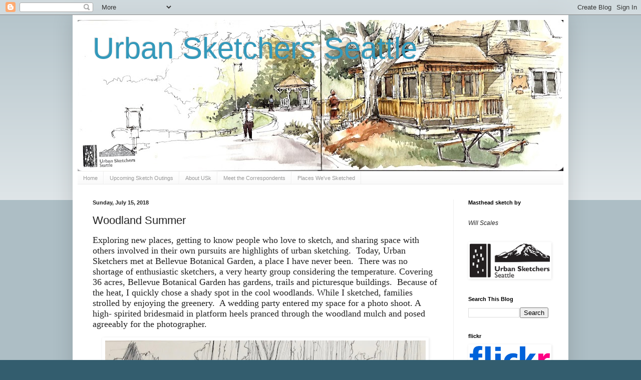

--- FILE ---
content_type: text/html; charset=UTF-8
request_url: https://seattle.urbansketchers.org/2018/07/summertime.html
body_size: 15196
content:
<!DOCTYPE html>
<html class='v2' dir='ltr' lang='en'>
<head>
<link href='https://www.blogger.com/static/v1/widgets/335934321-css_bundle_v2.css' rel='stylesheet' type='text/css'/>
<meta content='width=1100' name='viewport'/>
<meta content='text/html; charset=UTF-8' http-equiv='Content-Type'/>
<meta content='blogger' name='generator'/>
<link href='https://seattle.urbansketchers.org/favicon.ico' rel='icon' type='image/x-icon'/>
<link href='http://seattle.urbansketchers.org/2018/07/summertime.html' rel='canonical'/>
<link rel="alternate" type="application/atom+xml" title="Urban Sketchers Seattle - Atom" href="https://seattle.urbansketchers.org/feeds/posts/default" />
<link rel="alternate" type="application/rss+xml" title="Urban Sketchers Seattle - RSS" href="https://seattle.urbansketchers.org/feeds/posts/default?alt=rss" />
<link rel="service.post" type="application/atom+xml" title="Urban Sketchers Seattle - Atom" href="https://www.blogger.com/feeds/95539313071875438/posts/default" />

<link rel="alternate" type="application/atom+xml" title="Urban Sketchers Seattle - Atom" href="https://seattle.urbansketchers.org/feeds/2083498588499885561/comments/default" />
<!--Can't find substitution for tag [blog.ieCssRetrofitLinks]-->
<link href='https://blogger.googleusercontent.com/img/b/R29vZ2xl/AVvXsEgd12zXgKuIj6X4CIkuj5bX0UC_t2rHAs3vF1hcMfdmMKLtl0QBeFwxbYR08a7qSg5kX6Gm7f1hTUXAR3WdSe0zLQ24WKrw3f3uAVzbVn7eJiGoLdyeHhXUHaYj3K6ogQRL7P2K3gUZ4c0/s640/IMG_0307.jpg' rel='image_src'/>
<meta content='http://seattle.urbansketchers.org/2018/07/summertime.html' property='og:url'/>
<meta content='Woodland Summer' property='og:title'/>
<meta content=' Exploring new places, getting to know people who love to sketch, and sharing space with others involved in their own pursuits are highlight...' property='og:description'/>
<meta content='https://blogger.googleusercontent.com/img/b/R29vZ2xl/AVvXsEgd12zXgKuIj6X4CIkuj5bX0UC_t2rHAs3vF1hcMfdmMKLtl0QBeFwxbYR08a7qSg5kX6Gm7f1hTUXAR3WdSe0zLQ24WKrw3f3uAVzbVn7eJiGoLdyeHhXUHaYj3K6ogQRL7P2K3gUZ4c0/w1200-h630-p-k-no-nu/IMG_0307.jpg' property='og:image'/>
<title>Urban Sketchers Seattle: Woodland Summer</title>
<style id='page-skin-1' type='text/css'><!--
/*
-----------------------------------------------
Blogger Template Style
Name:     Simple
Designer: Blogger
URL:      www.blogger.com
----------------------------------------------- */
/* Content
----------------------------------------------- */
body {
font: normal normal 12px Arial, Tahoma, Helvetica, FreeSans, sans-serif;
color: #222222;
background: #335d6e none repeat scroll top left;
padding: 0 40px 40px 40px;
}
html body .region-inner {
min-width: 0;
max-width: 100%;
width: auto;
}
h2 {
font-size: 22px;
}
a:link {
text-decoration:none;
color: #2288bb;
}
a:visited {
text-decoration:none;
color: #888888;
}
a:hover {
text-decoration:underline;
color: #33aaff;
}
.body-fauxcolumn-outer .fauxcolumn-inner {
background: transparent url(https://resources.blogblog.com/blogblog/data/1kt/simple/body_gradient_tile_light.png) repeat scroll top left;
_background-image: none;
}
.body-fauxcolumn-outer .cap-top {
position: absolute;
z-index: 1;
height: 400px;
width: 100%;
}
.body-fauxcolumn-outer .cap-top .cap-left {
width: 100%;
background: transparent url(https://resources.blogblog.com/blogblog/data/1kt/simple/gradients_light.png) repeat-x scroll top left;
_background-image: none;
}
.content-outer {
-moz-box-shadow: 0 0 40px rgba(0, 0, 0, .15);
-webkit-box-shadow: 0 0 5px rgba(0, 0, 0, .15);
-goog-ms-box-shadow: 0 0 10px #333333;
box-shadow: 0 0 40px rgba(0, 0, 0, .15);
margin-bottom: 1px;
}
.content-inner {
padding: 10px 10px;
}
.content-inner {
background-color: #ffffff;
}
/* Header
----------------------------------------------- */
.header-outer {
background: transparent none repeat-x scroll 0 -400px;
_background-image: none;
}
.Header h1 {
font: normal normal 60px Arial, Tahoma, Helvetica, FreeSans, sans-serif;
color: #3399bb;
text-shadow: -1px -1px 1px rgba(0, 0, 0, .2);
}
.Header h1 a {
color: #3399bb;
}
.Header .description {
font-size: 140%;
color: #777777;
}
.header-inner .Header .titlewrapper {
padding: 22px 30px;
}
.header-inner .Header .descriptionwrapper {
padding: 0 30px;
}
/* Tabs
----------------------------------------------- */
.tabs-inner .section:first-child {
border-top: 1px solid #eeeeee;
}
.tabs-inner .section:first-child ul {
margin-top: -1px;
border-top: 1px solid #eeeeee;
border-left: 0 solid #eeeeee;
border-right: 0 solid #eeeeee;
}
.tabs-inner .widget ul {
background: #f5f5f5 url(https://resources.blogblog.com/blogblog/data/1kt/simple/gradients_light.png) repeat-x scroll 0 -800px;
_background-image: none;
border-bottom: 1px solid #eeeeee;
margin-top: 0;
margin-left: -30px;
margin-right: -30px;
}
.tabs-inner .widget li a {
display: inline-block;
padding: .6em 1em;
font: normal normal 11px Arial, Tahoma, Helvetica, FreeSans, sans-serif;
color: #999999;
border-left: 1px solid #ffffff;
border-right: 1px solid #eeeeee;
}
.tabs-inner .widget li:first-child a {
border-left: none;
}
.tabs-inner .widget li.selected a, .tabs-inner .widget li a:hover {
color: #000000;
background-color: #eeeeee;
text-decoration: none;
}
/* Columns
----------------------------------------------- */
.main-outer {
border-top: 0 solid #eeeeee;
}
.fauxcolumn-left-outer .fauxcolumn-inner {
border-right: 1px solid #eeeeee;
}
.fauxcolumn-right-outer .fauxcolumn-inner {
border-left: 1px solid #eeeeee;
}
/* Headings
----------------------------------------------- */
div.widget > h2,
div.widget h2.title {
margin: 0 0 1em 0;
font: normal bold 11px Arial, Tahoma, Helvetica, FreeSans, sans-serif;
color: #000000;
}
/* Widgets
----------------------------------------------- */
.widget .zippy {
color: #999999;
text-shadow: 2px 2px 1px rgba(0, 0, 0, .1);
}
.widget .popular-posts ul {
list-style: none;
}
/* Posts
----------------------------------------------- */
h2.date-header {
font: normal bold 11px Arial, Tahoma, Helvetica, FreeSans, sans-serif;
}
.date-header span {
background-color: transparent;
color: #222222;
padding: inherit;
letter-spacing: inherit;
margin: inherit;
}
.main-inner {
padding-top: 30px;
padding-bottom: 30px;
}
.main-inner .column-center-inner {
padding: 0 15px;
}
.main-inner .column-center-inner .section {
margin: 0 15px;
}
.post {
margin: 0 0 25px 0;
}
h3.post-title, .comments h4 {
font: normal normal 22px Arial, Tahoma, Helvetica, FreeSans, sans-serif;
margin: .75em 0 0;
}
.post-body {
font-size: 110%;
line-height: 1.4;
position: relative;
}
.post-body img, .post-body .tr-caption-container, .Profile img, .Image img,
.BlogList .item-thumbnail img {
padding: 2px;
background: #FFFFFF;
border: 1px solid #FFFFFF;
-moz-box-shadow: 1px 1px 5px rgba(0, 0, 0, .1);
-webkit-box-shadow: 1px 1px 5px rgba(0, 0, 0, .1);
box-shadow: 1px 1px 5px rgba(0, 0, 0, .1);
}
.post-body img, .post-body .tr-caption-container {
padding: 5px;
}
.post-body .tr-caption-container {
color: #222222;
}
.post-body .tr-caption-container img {
padding: 0;
background: transparent;
border: none;
-moz-box-shadow: 0 0 0 rgba(0, 0, 0, .1);
-webkit-box-shadow: 0 0 0 rgba(0, 0, 0, .1);
box-shadow: 0 0 0 rgba(0, 0, 0, .1);
}
.post-header {
margin: 0 0 1.5em;
line-height: 1.6;
font-size: 90%;
}
.post-footer {
margin: 20px -2px 0;
padding: 5px 10px;
color: #666666;
background-color: #f9f9f9;
border-bottom: 1px solid #eeeeee;
line-height: 1.6;
font-size: 90%;
}
#comments .comment-author {
padding-top: 1.5em;
border-top: 1px solid #eeeeee;
background-position: 0 1.5em;
}
#comments .comment-author:first-child {
padding-top: 0;
border-top: none;
}
.avatar-image-container {
margin: .2em 0 0;
}
#comments .avatar-image-container img {
border: 1px solid #FFFFFF;
}
/* Comments
----------------------------------------------- */
.comments .comments-content .icon.blog-author {
background-repeat: no-repeat;
background-image: url([data-uri]);
}
.comments .comments-content .loadmore a {
border-top: 1px solid #999999;
border-bottom: 1px solid #999999;
}
.comments .comment-thread.inline-thread {
background-color: #f9f9f9;
}
.comments .continue {
border-top: 2px solid #999999;
}
/* Accents
---------------------------------------------- */
.section-columns td.columns-cell {
border-left: 1px solid #eeeeee;
}
.blog-pager {
background: transparent none no-repeat scroll top center;
}
.blog-pager-older-link, .home-link,
.blog-pager-newer-link {
background-color: #ffffff;
padding: 5px;
}
.footer-outer {
border-top: 0 dashed #bbbbbb;
}
/* Mobile
----------------------------------------------- */
body.mobile  {
background-size: auto;
}
.mobile .body-fauxcolumn-outer {
background: transparent none repeat scroll top left;
}
.mobile .body-fauxcolumn-outer .cap-top {
background-size: 100% auto;
}
.mobile .content-outer {
-webkit-box-shadow: 0 0 3px rgba(0, 0, 0, .15);
box-shadow: 0 0 3px rgba(0, 0, 0, .15);
}
.mobile .tabs-inner .widget ul {
margin-left: 0;
margin-right: 0;
}
.mobile .post {
margin: 0;
}
.mobile .main-inner .column-center-inner .section {
margin: 0;
}
.mobile .date-header span {
padding: 0.1em 10px;
margin: 0 -10px;
}
.mobile h3.post-title {
margin: 0;
}
.mobile .blog-pager {
background: transparent none no-repeat scroll top center;
}
.mobile .footer-outer {
border-top: none;
}
.mobile .main-inner, .mobile .footer-inner {
background-color: #ffffff;
}
.mobile-index-contents {
color: #222222;
}
.mobile-link-button {
background-color: #2288bb;
}
.mobile-link-button a:link, .mobile-link-button a:visited {
color: #ffffff;
}
.mobile .tabs-inner .section:first-child {
border-top: none;
}
.mobile .tabs-inner .PageList .widget-content {
background-color: #eeeeee;
color: #000000;
border-top: 1px solid #eeeeee;
border-bottom: 1px solid #eeeeee;
}
.mobile .tabs-inner .PageList .widget-content .pagelist-arrow {
border-left: 1px solid #eeeeee;
}

--></style>
<style id='template-skin-1' type='text/css'><!--
body {
min-width: 990px;
}
.content-outer, .content-fauxcolumn-outer, .region-inner {
min-width: 990px;
max-width: 990px;
_width: 990px;
}
.main-inner .columns {
padding-left: 0px;
padding-right: 220px;
}
.main-inner .fauxcolumn-center-outer {
left: 0px;
right: 220px;
/* IE6 does not respect left and right together */
_width: expression(this.parentNode.offsetWidth -
parseInt("0px") -
parseInt("220px") + 'px');
}
.main-inner .fauxcolumn-left-outer {
width: 0px;
}
.main-inner .fauxcolumn-right-outer {
width: 220px;
}
.main-inner .column-left-outer {
width: 0px;
right: 100%;
margin-left: -0px;
}
.main-inner .column-right-outer {
width: 220px;
margin-right: -220px;
}
#layout {
min-width: 0;
}
#layout .content-outer {
min-width: 0;
width: 800px;
}
#layout .region-inner {
min-width: 0;
width: auto;
}
body#layout div.add_widget {
padding: 8px;
}
body#layout div.add_widget a {
margin-left: 32px;
}
--></style>
<link href='https://www.blogger.com/dyn-css/authorization.css?targetBlogID=95539313071875438&amp;zx=a4b33076-18cf-4370-9a45-8bcde984c58f' media='none' onload='if(media!=&#39;all&#39;)media=&#39;all&#39;' rel='stylesheet'/><noscript><link href='https://www.blogger.com/dyn-css/authorization.css?targetBlogID=95539313071875438&amp;zx=a4b33076-18cf-4370-9a45-8bcde984c58f' rel='stylesheet'/></noscript>
<meta name='google-adsense-platform-account' content='ca-host-pub-1556223355139109'/>
<meta name='google-adsense-platform-domain' content='blogspot.com'/>

<!-- data-ad-client=pub-3474258870222888 -->

</head>
<body class='loading variant-pale'>
<div class='navbar section' id='navbar' name='Navbar'><div class='widget Navbar' data-version='1' id='Navbar1'><script type="text/javascript">
    function setAttributeOnload(object, attribute, val) {
      if(window.addEventListener) {
        window.addEventListener('load',
          function(){ object[attribute] = val; }, false);
      } else {
        window.attachEvent('onload', function(){ object[attribute] = val; });
      }
    }
  </script>
<div id="navbar-iframe-container"></div>
<script type="text/javascript" src="https://apis.google.com/js/platform.js"></script>
<script type="text/javascript">
      gapi.load("gapi.iframes:gapi.iframes.style.bubble", function() {
        if (gapi.iframes && gapi.iframes.getContext) {
          gapi.iframes.getContext().openChild({
              url: 'https://www.blogger.com/navbar/95539313071875438?po\x3d2083498588499885561\x26origin\x3dhttps://seattle.urbansketchers.org',
              where: document.getElementById("navbar-iframe-container"),
              id: "navbar-iframe"
          });
        }
      });
    </script><script type="text/javascript">
(function() {
var script = document.createElement('script');
script.type = 'text/javascript';
script.src = '//pagead2.googlesyndication.com/pagead/js/google_top_exp.js';
var head = document.getElementsByTagName('head')[0];
if (head) {
head.appendChild(script);
}})();
</script>
</div></div>
<div class='body-fauxcolumns'>
<div class='fauxcolumn-outer body-fauxcolumn-outer'>
<div class='cap-top'>
<div class='cap-left'></div>
<div class='cap-right'></div>
</div>
<div class='fauxborder-left'>
<div class='fauxborder-right'></div>
<div class='fauxcolumn-inner'>
</div>
</div>
<div class='cap-bottom'>
<div class='cap-left'></div>
<div class='cap-right'></div>
</div>
</div>
</div>
<div class='content'>
<div class='content-fauxcolumns'>
<div class='fauxcolumn-outer content-fauxcolumn-outer'>
<div class='cap-top'>
<div class='cap-left'></div>
<div class='cap-right'></div>
</div>
<div class='fauxborder-left'>
<div class='fauxborder-right'></div>
<div class='fauxcolumn-inner'>
</div>
</div>
<div class='cap-bottom'>
<div class='cap-left'></div>
<div class='cap-right'></div>
</div>
</div>
</div>
<div class='content-outer'>
<div class='content-cap-top cap-top'>
<div class='cap-left'></div>
<div class='cap-right'></div>
</div>
<div class='fauxborder-left content-fauxborder-left'>
<div class='fauxborder-right content-fauxborder-right'></div>
<div class='content-inner'>
<header>
<div class='header-outer'>
<div class='header-cap-top cap-top'>
<div class='cap-left'></div>
<div class='cap-right'></div>
</div>
<div class='fauxborder-left header-fauxborder-left'>
<div class='fauxborder-right header-fauxborder-right'></div>
<div class='region-inner header-inner'>
<div class='header section' id='header' name='Header'><div class='widget Header' data-version='1' id='Header1'>
<div id='header-inner' style='background-image: url("https://blogger.googleusercontent.com/img/a/AVvXsEgOrtZwa9tcpGsFgpx81xEk44-oMdHJ1R9eRiE-EOKSAoIzgP5_I5Frc_hi7iOD6vXbfa31nrLexbfN8hWp2vw_EkgM6ui4WcXvBSPI11oJyG7fkeP5sfnxHyHR5uBm0wUzGryXWeOG08d3W6Zl5zZ-uoTrUorH_ioFyGXRABZNxKdCDrd4hS49MPuX=s970"); background-position: left; min-height: 302px; _height: 302px; background-repeat: no-repeat; '>
<div class='titlewrapper' style='background: transparent'>
<h1 class='title' style='background: transparent; border-width: 0px'>
<a href='https://seattle.urbansketchers.org/'>
Urban Sketchers Seattle
</a>
</h1>
</div>
<div class='descriptionwrapper'>
<p class='description'><span>
</span></p>
</div>
</div>
</div></div>
</div>
</div>
<div class='header-cap-bottom cap-bottom'>
<div class='cap-left'></div>
<div class='cap-right'></div>
</div>
</div>
</header>
<div class='tabs-outer'>
<div class='tabs-cap-top cap-top'>
<div class='cap-left'></div>
<div class='cap-right'></div>
</div>
<div class='fauxborder-left tabs-fauxborder-left'>
<div class='fauxborder-right tabs-fauxborder-right'></div>
<div class='region-inner tabs-inner'>
<div class='tabs section' id='crosscol' name='Cross-Column'><div class='widget PageList' data-version='1' id='PageList1'>
<h2>Pages</h2>
<div class='widget-content'>
<ul>
<li>
<a href='http://seattle.urbansketchers.org/'>Home</a>
</li>
<li>
<a href='http://seattle.urbansketchers.org/p/all-outings-begin-at-10-a.html'>Upcoming Sketch Outings</a>
</li>
<li>
<a href='http://seattle.urbansketchers.org/p/about-urban-sketchers.html'>About USk</a>
</li>
<li>
<a href='http://seattle.urbansketchers.org/search/label/Meet%20the%20Correspondents'>Meet the Correspondents</a>
</li>
<li>
<a href='http://seattle.urbansketchers.org/p/october-13-sketchcrawl.html'>Places We've Sketched</a>
</li>
</ul>
<div class='clear'></div>
</div>
</div></div>
<div class='tabs no-items section' id='crosscol-overflow' name='Cross-Column 2'></div>
</div>
</div>
<div class='tabs-cap-bottom cap-bottom'>
<div class='cap-left'></div>
<div class='cap-right'></div>
</div>
</div>
<div class='main-outer'>
<div class='main-cap-top cap-top'>
<div class='cap-left'></div>
<div class='cap-right'></div>
</div>
<div class='fauxborder-left main-fauxborder-left'>
<div class='fauxborder-right main-fauxborder-right'></div>
<div class='region-inner main-inner'>
<div class='columns fauxcolumns'>
<div class='fauxcolumn-outer fauxcolumn-center-outer'>
<div class='cap-top'>
<div class='cap-left'></div>
<div class='cap-right'></div>
</div>
<div class='fauxborder-left'>
<div class='fauxborder-right'></div>
<div class='fauxcolumn-inner'>
</div>
</div>
<div class='cap-bottom'>
<div class='cap-left'></div>
<div class='cap-right'></div>
</div>
</div>
<div class='fauxcolumn-outer fauxcolumn-left-outer'>
<div class='cap-top'>
<div class='cap-left'></div>
<div class='cap-right'></div>
</div>
<div class='fauxborder-left'>
<div class='fauxborder-right'></div>
<div class='fauxcolumn-inner'>
</div>
</div>
<div class='cap-bottom'>
<div class='cap-left'></div>
<div class='cap-right'></div>
</div>
</div>
<div class='fauxcolumn-outer fauxcolumn-right-outer'>
<div class='cap-top'>
<div class='cap-left'></div>
<div class='cap-right'></div>
</div>
<div class='fauxborder-left'>
<div class='fauxborder-right'></div>
<div class='fauxcolumn-inner'>
</div>
</div>
<div class='cap-bottom'>
<div class='cap-left'></div>
<div class='cap-right'></div>
</div>
</div>
<!-- corrects IE6 width calculation -->
<div class='columns-inner'>
<div class='column-center-outer'>
<div class='column-center-inner'>
<div class='main section' id='main' name='Main'><div class='widget Blog' data-version='1' id='Blog1'>
<div class='blog-posts hfeed'>

          <div class="date-outer">
        
<h2 class='date-header'><span>Sunday, July 15, 2018</span></h2>

          <div class="date-posts">
        
<div class='post-outer'>
<div class='post hentry'>
<a name='2083498588499885561'></a>
<h3 class='post-title entry-title'>
Woodland Summer
</h3>
<div class='post-header'>
<div class='post-header-line-1'></div>
</div>
<div class='post-body entry-content'>
<div style="-webkit-text-stroke-color: rgb(0, 0, 0); -webkit-text-stroke-width: initial; font-family: &quot;Helvetica Neue&quot;; font-stretch: normal; line-height: normal;">
<span style="-webkit-font-kerning: none;"><span style="font-size: large;">Exploring new places, getting to know people who love to sketch, and sharing space with others involved in their own pursuits are highlights of urban sketching.&nbsp; Today, Urban Sketchers&nbsp;met at Bellevue Botanical Garden, a place I have never been.&nbsp; There was no shortage of enthusiastic sketchers, a very hearty group considering the temperature. Covering 36 acres, Bellevue Botanical Garden has gardens, trails and&nbsp;picturesque buildings.&nbsp; Because of the heat, I quickly chose a shady spot in the cool woodlands.&nbsp;While I sketched, families strolled by enjoying the greenery.&nbsp; A wedding party entered my space for a photo shoot. A high- spirited bridesmaid in platform heels pranced through the woodland mulch and posed agreeably for the photographer.&nbsp;&nbsp;</span></span></div>
<div style="-webkit-text-stroke-color: rgb(0, 0, 0); -webkit-text-stroke-width: initial; font-family: &quot;Helvetica Neue&quot;; font-stretch: normal; line-height: normal;">
<span style="-webkit-font-kerning: none;"><br /></span></div>
<table align="center" cellpadding="0" cellspacing="0" class="tr-caption-container" style="margin-left: auto; margin-right: auto; text-align: center;"><tbody>
<tr><td style="text-align: center;"><a href="https://blogger.googleusercontent.com/img/b/R29vZ2xl/AVvXsEgd12zXgKuIj6X4CIkuj5bX0UC_t2rHAs3vF1hcMfdmMKLtl0QBeFwxbYR08a7qSg5kX6Gm7f1hTUXAR3WdSe0zLQ24WKrw3f3uAVzbVn7eJiGoLdyeHhXUHaYj3K6ogQRL7P2K3gUZ4c0/s1600/IMG_0307.jpg" imageanchor="1" style="margin-left: auto; margin-right: auto;"><img border="0" data-original-height="1299" data-original-width="1600" height="516" src="https://blogger.googleusercontent.com/img/b/R29vZ2xl/AVvXsEgd12zXgKuIj6X4CIkuj5bX0UC_t2rHAs3vF1hcMfdmMKLtl0QBeFwxbYR08a7qSg5kX6Gm7f1hTUXAR3WdSe0zLQ24WKrw3f3uAVzbVn7eJiGoLdyeHhXUHaYj3K6ogQRL7P2K3gUZ4c0/s640/IMG_0307.jpg" width="640" /></a></td></tr>
<tr><td class="tr-caption" style="text-align: center;"><span style="font-size: large;">Leaf throne</span></td></tr>
</tbody></table>
<div style="-webkit-text-stroke-color: rgb(0, 0, 0); -webkit-text-stroke-width: initial; font-family: &quot;Helvetica Neue&quot;; font-stretch: normal; line-height: normal;">
<span style="font-size: large;"><span style="-webkit-text-stroke-width: initial;">Surprisingly she didn&#8217;t sit on the leaf throne.</span><span style="-webkit-text-stroke-width: initial;">&nbsp; </span><span style="-webkit-text-stroke-width: initial;">I thought it was pretty special.</span></span></div>
<div style="-webkit-text-stroke-color: rgb(0, 0, 0); -webkit-text-stroke-width: initial; font-family: &quot;Helvetica Neue&quot;; font-stretch: normal; line-height: normal; min-height: 14px;">
<span style="font-size: large;"><br /></span>
<span style="font-size: large;">Across the trail from the leaf throne is a waterfall feature.&nbsp; A comfortable garden bench held me and my backpack as I color penciled the light and shadow along the forest canopy. &nbsp;</span></div>
<div style="-webkit-text-stroke-color: rgb(0, 0, 0); -webkit-text-stroke-width: initial; font-family: &quot;Helvetica Neue&quot;; font-stretch: normal; line-height: normal;">
<span style="font-kerning: none;"><br /></span></div>
<div class="separator" style="clear: both; text-align: center;">
<a href="https://blogger.googleusercontent.com/img/b/R29vZ2xl/AVvXsEgLUxftN1UYigk7tQD85dqSUqVlIPZsAuTTJT98I7rOjCxDDW-6_eFDui_KYkcGBxPeU7r5WRsrLS11WD_Q8njkFSGCSYxa5H5M1n6QkdFmGAORlUZcO78XXnzlWPrp909o1YqQHKAPmCM/s1600/IMG_0291.jpg" imageanchor="1" style="margin-left: 1em; margin-right: 1em;"><img border="0" data-original-height="1200" data-original-width="1600" height="300" src="https://blogger.googleusercontent.com/img/b/R29vZ2xl/AVvXsEgLUxftN1UYigk7tQD85dqSUqVlIPZsAuTTJT98I7rOjCxDDW-6_eFDui_KYkcGBxPeU7r5WRsrLS11WD_Q8njkFSGCSYxa5H5M1n6QkdFmGAORlUZcO78XXnzlWPrp909o1YqQHKAPmCM/s400/IMG_0291.jpg" width="400" /></a></div>
<div style="-webkit-text-stroke-color: rgb(0, 0, 0); -webkit-text-stroke-width: initial; font-family: &quot;Helvetica Neue&quot;; font-stretch: normal; line-height: normal;">
<span style="font-kerning: none;"><br /></span></div>
<div style="-webkit-text-stroke-color: rgb(0, 0, 0); -webkit-text-stroke-width: initial; font-family: &quot;Helvetica Neue&quot;; font-stretch: normal; line-height: normal;">
<span style="font-kerning: none;"><br /></span></div>
<div style="-webkit-text-stroke-color: rgb(0, 0, 0); -webkit-text-stroke-width: initial; font-family: &quot;Helvetica Neue&quot;; font-stretch: normal; line-height: normal;">
<span style="font-kerning: none;"><span style="font-size: large;">Friendly people walking past made positive comments, &#8220;that&#8217;s so good&#8221;, &#8220;wow, that&#8217;s great&#8221;,&nbsp; always nice to hear!&nbsp;</span></span></div>
<div style="-webkit-text-stroke-color: rgb(0, 0, 0); -webkit-text-stroke-width: initial; font-family: &quot;Helvetica Neue&quot;; font-stretch: normal; line-height: normal; min-height: 12px;">
<span style="font-kerning: none;"></span><br /></div>
<table align="center" cellpadding="0" cellspacing="0" class="tr-caption-container" style="margin-left: auto; margin-right: auto; text-align: center;"><tbody>
<tr><td style="text-align: center;"><a href="https://blogger.googleusercontent.com/img/b/R29vZ2xl/AVvXsEhGWt7HDXmbkI6DzGXOcIykOxUIm-l7xklbv0Sjoiq-k0-y8NfLdEe5IhM2IX2lvNbcrreNpBmjTarFyLF26GU4NQC3SUuqlI_UVofCJfV5ggxHzGVXfREkX30FK3b0mn0cYKHRPNyVuJQ/s1600/IMG_0298.jpg" imageanchor="1" style="margin-left: auto; margin-right: auto;"><img border="0" data-original-height="1144" data-original-width="1600" height="456" src="https://blogger.googleusercontent.com/img/b/R29vZ2xl/AVvXsEhGWt7HDXmbkI6DzGXOcIykOxUIm-l7xklbv0Sjoiq-k0-y8NfLdEe5IhM2IX2lvNbcrreNpBmjTarFyLF26GU4NQC3SUuqlI_UVofCJfV5ggxHzGVXfREkX30FK3b0mn0cYKHRPNyVuJQ/s640/IMG_0298.jpg" width="640" /></a></td></tr>
<tr><td class="tr-caption" style="text-align: center;"><span style="font-size: large;">Waterfall feature at Bellevue Botanical Garden</span></td></tr>
</tbody></table>
<div class="separator" style="clear: both; text-align: center;">
<br /></div>
<div style="-webkit-text-stroke-color: rgb(0, 0, 0); -webkit-text-stroke-width: initial; font-family: &quot;Helvetica Neue&quot;; font-stretch: normal; line-height: normal; min-height: 12px;">
<span style="font-kerning: none;"></span><br /></div>
<div style="-webkit-text-stroke-color: rgb(0, 0, 0); -webkit-text-stroke-width: initial; font-family: &quot;Helvetica Neue&quot;; font-stretch: normal; line-height: normal;">
</div>
<div style="-webkit-text-stroke-color: rgb(0, 0, 0); -webkit-text-stroke-width: initial; font-family: &quot;Helvetica Neue&quot;; font-size: 11px; font-stretch: normal; line-height: normal; min-height: 12px;">
<span style="font-kerning: none;"></span><br /></div>
<div style='clear: both;'></div>
</div>
<div class='post-footer'>
<div class='post-footer-line post-footer-line-1'><span class='post-author vcard'>
Posted by
<span class='fn'>Kathleen Keckler</span>
</span>
<span class='post-timestamp'>
</span>
<span class='post-comment-link'>
</span>
<span class='post-icons'>
<span class='item-control blog-admin pid-1600854166'>
<a href='https://www.blogger.com/post-edit.g?blogID=95539313071875438&postID=2083498588499885561&from=pencil' title='Edit Post'>
<img alt='' class='icon-action' height='18' src='https://resources.blogblog.com/img/icon18_edit_allbkg.gif' width='18'/>
</a>
</span>
</span>
<div class='post-share-buttons'>
<a class='goog-inline-block share-button sb-email' href='https://www.blogger.com/share-post.g?blogID=95539313071875438&postID=2083498588499885561&target=email' target='_blank' title='Email This'><span class='share-button-link-text'>Email This</span></a><a class='goog-inline-block share-button sb-blog' href='https://www.blogger.com/share-post.g?blogID=95539313071875438&postID=2083498588499885561&target=blog' onclick='window.open(this.href, "_blank", "height=270,width=475"); return false;' target='_blank' title='BlogThis!'><span class='share-button-link-text'>BlogThis!</span></a><a class='goog-inline-block share-button sb-twitter' href='https://www.blogger.com/share-post.g?blogID=95539313071875438&postID=2083498588499885561&target=twitter' target='_blank' title='Share to X'><span class='share-button-link-text'>Share to X</span></a><a class='goog-inline-block share-button sb-facebook' href='https://www.blogger.com/share-post.g?blogID=95539313071875438&postID=2083498588499885561&target=facebook' onclick='window.open(this.href, "_blank", "height=430,width=640"); return false;' target='_blank' title='Share to Facebook'><span class='share-button-link-text'>Share to Facebook</span></a><a class='goog-inline-block share-button sb-pinterest' href='https://www.blogger.com/share-post.g?blogID=95539313071875438&postID=2083498588499885561&target=pinterest' target='_blank' title='Share to Pinterest'><span class='share-button-link-text'>Share to Pinterest</span></a>
</div>
</div>
<div class='post-footer-line post-footer-line-2'><span class='post-labels'>
Labels:
<a href='https://seattle.urbansketchers.org/search/label/%22Kathleen%20Keckler%22' rel='tag'>&quot;Kathleen Keckler&quot;</a>,
<a href='https://seattle.urbansketchers.org/search/label/Woodland%20Summer' rel='tag'>Woodland Summer</a>
</span>
</div>
<div class='post-footer-line post-footer-line-3'></div>
</div>
</div>
<div class='comments' id='comments'>
<a name='comments'></a>
<h4>No comments:</h4>
<div id='Blog1_comments-block-wrapper'>
<dl class='avatar-comment-indent' id='comments-block'>
</dl>
</div>
<p class='comment-footer'>
<div class='comment-form'>
<a name='comment-form'></a>
<h4 id='comment-post-message'>Post a Comment</h4>
<p>
</p>
<a href='https://www.blogger.com/comment/frame/95539313071875438?po=2083498588499885561&hl=en&saa=85391&origin=https://seattle.urbansketchers.org' id='comment-editor-src'></a>
<iframe allowtransparency='true' class='blogger-iframe-colorize blogger-comment-from-post' frameborder='0' height='410px' id='comment-editor' name='comment-editor' src='' width='100%'></iframe>
<script src='https://www.blogger.com/static/v1/jsbin/2830521187-comment_from_post_iframe.js' type='text/javascript'></script>
<script type='text/javascript'>
      BLOG_CMT_createIframe('https://www.blogger.com/rpc_relay.html');
    </script>
</div>
</p>
</div>
</div>

        </div></div>
      
</div>
<div class='blog-pager' id='blog-pager'>
<span id='blog-pager-newer-link'>
<a class='blog-pager-newer-link' href='https://seattle.urbansketchers.org/2018/07/sketching-in-shade.html' id='Blog1_blog-pager-newer-link' title='Newer Post'>Newer Post</a>
</span>
<span id='blog-pager-older-link'>
<a class='blog-pager-older-link' href='https://seattle.urbansketchers.org/2018/07/refuge-from-heat-wave-at-bellevue.html' id='Blog1_blog-pager-older-link' title='Older Post'>Older Post</a>
</span>
<a class='home-link' href='https://seattle.urbansketchers.org/'>Home</a>
</div>
<div class='clear'></div>
<div class='post-feeds'>
<div class='feed-links'>
Subscribe to:
<a class='feed-link' href='https://seattle.urbansketchers.org/feeds/2083498588499885561/comments/default' target='_blank' type='application/atom+xml'>Post Comments (Atom)</a>
</div>
</div>
</div></div>
</div>
</div>
<div class='column-left-outer'>
<div class='column-left-inner'>
<aside>
</aside>
</div>
</div>
<div class='column-right-outer'>
<div class='column-right-inner'>
<aside>
<div class='sidebar section' id='sidebar-right-1'><div class='widget Text' data-version='1' id='Text1'>
<h2 class='title'>Masthead sketch by</h2>
<div class='widget-content'>
<div><span style="font-style: italic;"><br />Will Scales</span></div>
</div>
<div class='clear'></div>
</div><div class='widget Image' data-version='1' id='Image1'>
<div class='widget-content'>
<img alt='' height='68' id='Image1_img' src='https://blogger.googleusercontent.com/img/b/R29vZ2xl/AVvXsEjlep_5CgjTrLUB2zEKtdMz1k01jrHmnEVwlGAbFBTcRndAJOIuwxcym_TmiSoiWkj13Bh9SpFm1HpwN-Q5XaI611y6ytCdoXsdteL5hOvjBDrTSn3MOZ_i-RZCTjCjkSfiPoFmx-AdiQ/s1600/USK+SEATTLE+LOGO.jpg' width='160'/>
<br/>
</div>
<div class='clear'></div>
</div><div class='widget BlogSearch' data-version='1' id='BlogSearch1'>
<h2 class='title'>Search This Blog</h2>
<div class='widget-content'>
<div id='BlogSearch1_form'>
<form action='https://seattle.urbansketchers.org/search' class='gsc-search-box' target='_top'>
<table cellpadding='0' cellspacing='0' class='gsc-search-box'>
<tbody>
<tr>
<td class='gsc-input'>
<input autocomplete='off' class='gsc-input' name='q' size='10' title='search' type='text' value=''/>
</td>
<td class='gsc-search-button'>
<input class='gsc-search-button' title='search' type='submit' value='Search'/>
</td>
</tr>
</tbody>
</table>
</form>
</div>
</div>
<div class='clear'></div>
</div><div class='widget Image' data-version='1' id='Image4'>
<h2>flickr</h2>
<div class='widget-content'>
<a href='https://www.flickr.com/groups/seattlesketchers/'>
<img alt='flickr' height='49' id='Image4_img' src='https://blogger.googleusercontent.com/img/b/R29vZ2xl/AVvXsEh0THygEUL5yBCH9X6Y6i0NrBjbVVUrmiKJr_JaMB-fn6Lj-YVp4ynjFa8uv0h0bbmuhc4AuN-0OkdUh-cvCF4H9byTkqo5IyNsa6_ZBXwB3GGvHUwI9QdJ14_cWovqfOmhN2sxxWCYPyI/s1600/flickr-logo-5221212.png' width='160'/>
</a>
<br/>
<span class='caption'>our group on flickr</span>
</div>
<div class='clear'></div>
</div><div class='widget Image' data-version='1' id='Image2'>
<h2>Join us on Facebook!</h2>
<div class='widget-content'>
<a href='https://www.facebook.com/groups/2000009563603949/'>
<img alt='Join us on Facebook!' height='36' id='Image2_img' src='https://blogger.googleusercontent.com/img/b/R29vZ2xl/AVvXsEi3MAHd1VH7_S2AszVPZvnq5hnrQoJTHcecOaphp2yfxIXM8lUCjwEZmm1Hc465_Ke20fS9vYOy8z70elCQjYBbx80retgtf4QzdexiRC9qyYaQPRS5C3DvS91Ep7B2jCoqXjEcZJI6J-gs/s120/facebookLogo.gif' width='120'/>
</a>
<br/>
</div>
<div class='clear'></div>
</div><div class='widget Followers' data-version='1' id='Followers1'>
<h2 class='title'>Follow Seattle Usk Blog Site</h2>
<div class='widget-content'>
<div id='Followers1-wrapper'>
<div style='margin-right:2px;'>
<div><script type="text/javascript" src="https://apis.google.com/js/platform.js"></script>
<div id="followers-iframe-container"></div>
<script type="text/javascript">
    window.followersIframe = null;
    function followersIframeOpen(url) {
      gapi.load("gapi.iframes", function() {
        if (gapi.iframes && gapi.iframes.getContext) {
          window.followersIframe = gapi.iframes.getContext().openChild({
            url: url,
            where: document.getElementById("followers-iframe-container"),
            messageHandlersFilter: gapi.iframes.CROSS_ORIGIN_IFRAMES_FILTER,
            messageHandlers: {
              '_ready': function(obj) {
                window.followersIframe.getIframeEl().height = obj.height;
              },
              'reset': function() {
                window.followersIframe.close();
                followersIframeOpen("https://www.blogger.com/followers/frame/95539313071875438?colors\x3dCgt0cmFuc3BhcmVudBILdHJhbnNwYXJlbnQaByMyMjIyMjIiByMyMjg4YmIqByNmZmZmZmYyByMwMDAwMDA6ByMyMjIyMjJCByMyMjg4YmJKByM5OTk5OTlSByMyMjg4YmJaC3RyYW5zcGFyZW50\x26pageSize\x3d21\x26hl\x3den\x26origin\x3dhttps://seattle.urbansketchers.org");
              },
              'open': function(url) {
                window.followersIframe.close();
                followersIframeOpen(url);
              }
            }
          });
        }
      });
    }
    followersIframeOpen("https://www.blogger.com/followers/frame/95539313071875438?colors\x3dCgt0cmFuc3BhcmVudBILdHJhbnNwYXJlbnQaByMyMjIyMjIiByMyMjg4YmIqByNmZmZmZmYyByMwMDAwMDA6ByMyMjIyMjJCByMyMjg4YmJKByM5OTk5OTlSByMyMjg4YmJaC3RyYW5zcGFyZW50\x26pageSize\x3d21\x26hl\x3den\x26origin\x3dhttps://seattle.urbansketchers.org");
  </script></div>
</div>
</div>
<div class='clear'></div>
</div>
</div><div class='widget HTML' data-version='1' id='HTML10'>
<h2 class='title'>Join Our Mailing List</h2>
<div class='widget-content'>
To join our mailing list, make a request to: usk.seattle[at]gmail.com
</div>
<div class='clear'></div>
</div><div class='widget Image' data-version='1' id='Image3'>
<h2>Instagram</h2>
<div class='widget-content'>
<a href='https://www.instagram.com/uskseattle/'>
<img alt='Instagram' height='116' id='Image3_img' src='https://blogger.googleusercontent.com/img/b/R29vZ2xl/AVvXsEjmAd79m5OJ7UCeFZpnJ1X76vl0e-p6YezCPqHRC1ZWGbzn2tdjDhja9nNVU8rQ7M2EgxwuOkEvNLIZV5tIZcMdkMBSuEX7L0_PLMnzSSaYwbfnc8vtLYRYOgOksbaqXVY_UdKUuf-FVwA/s137/instagram-logo-transparent.png' width='137'/>
</a>
<br/>
<span class='caption'>Follow us on Instagram @uskseattle</span>
</div>
<div class='clear'></div>
</div><div class='widget HTML' data-version='1' id='HTML13'>
<h2 class='title'>about</h2>
<div class='widget-content'>
<a href="http://www.urbansketchers.org"><img style="margin: 0px 10px 0px 0px; float: left; cursor: pointer;" src="https://lh3.googleusercontent.com/blogger_img_proxy/AEn0k_sCmyKGVLxYluXbU6PMVvOkEdBBSWhqD98FO2Zk8WGmaeeuBuegxMtwe7y3UHY0jtTmLawPAre8TFAElcEXFly-M3qXH40vquB-FB8cIRLgxUvjly99A7gHuZTZbx5Y2YnWjw=s0-d" height="55" width="55"></a><span style="font-weight: bold;">Urban Sketchers is a nonprofit organization</span> dedicated to raising the artistic, storytelling and educational value of location drawing, promoting its practice and connecting people around the world who draw on location where they live and travel.

Sketchers from the Seattle area share their drawings on this blog.
<p></p>
<div><span style="font-weight: bold;">Our Manifesto</span>
<span style="font-weight: bold;">1.</span> We draw on location, indoors or out, capturing what we see from direct observation.
<span style="font-weight: bold;">2.</span> Our drawings tell the story of our surroundings, the places we live and where we travel.
<span style="font-weight: bold;">3.</span> Our drawings are a record of time and place.
<span style="font-weight: bold;">4.</span> We are truthful to the scenes we witness.
<span style="font-weight: bold;">5.</span> We use any kind of media and cherish our individual styles.
<span style="font-weight: bold;">6.</span> We support each other and draw together.
<span style="font-weight: bold;">7.</span> We share our drawings online.
<span style="font-weight: bold;">8.</span> We show the world, one drawing at a time.<span style="font-style: italic;"></span></div>
</div>
<div class='clear'></div>
</div>
<div class='widget BlogArchive' data-version='1' id='BlogArchive1'>
<h2>Blog Archive</h2>
<div class='widget-content'>
<div id='ArchiveList'>
<div id='BlogArchive1_ArchiveList'>
<select id='BlogArchive1_ArchiveMenu'>
<option value=''>Blog Archive</option>
<option value='https://seattle.urbansketchers.org/2026/01/'>January (4)</option>
<option value='https://seattle.urbansketchers.org/2025/12/'>December (7)</option>
<option value='https://seattle.urbansketchers.org/2025/11/'>November (5)</option>
<option value='https://seattle.urbansketchers.org/2025/10/'>October (7)</option>
<option value='https://seattle.urbansketchers.org/2025/09/'>September (5)</option>
<option value='https://seattle.urbansketchers.org/2025/08/'>August (10)</option>
<option value='https://seattle.urbansketchers.org/2025/07/'>July (3)</option>
<option value='https://seattle.urbansketchers.org/2025/06/'>June (8)</option>
<option value='https://seattle.urbansketchers.org/2025/05/'>May (10)</option>
<option value='https://seattle.urbansketchers.org/2025/04/'>April (4)</option>
<option value='https://seattle.urbansketchers.org/2025/03/'>March (7)</option>
<option value='https://seattle.urbansketchers.org/2025/02/'>February (2)</option>
<option value='https://seattle.urbansketchers.org/2025/01/'>January (6)</option>
<option value='https://seattle.urbansketchers.org/2024/12/'>December (4)</option>
<option value='https://seattle.urbansketchers.org/2024/11/'>November (4)</option>
<option value='https://seattle.urbansketchers.org/2024/10/'>October (9)</option>
<option value='https://seattle.urbansketchers.org/2024/09/'>September (4)</option>
<option value='https://seattle.urbansketchers.org/2024/08/'>August (6)</option>
<option value='https://seattle.urbansketchers.org/2024/07/'>July (4)</option>
<option value='https://seattle.urbansketchers.org/2024/06/'>June (7)</option>
<option value='https://seattle.urbansketchers.org/2024/05/'>May (6)</option>
<option value='https://seattle.urbansketchers.org/2024/04/'>April (2)</option>
<option value='https://seattle.urbansketchers.org/2024/03/'>March (8)</option>
<option value='https://seattle.urbansketchers.org/2024/02/'>February (5)</option>
<option value='https://seattle.urbansketchers.org/2024/01/'>January (1)</option>
<option value='https://seattle.urbansketchers.org/2023/12/'>December (3)</option>
<option value='https://seattle.urbansketchers.org/2023/11/'>November (3)</option>
<option value='https://seattle.urbansketchers.org/2023/10/'>October (7)</option>
<option value='https://seattle.urbansketchers.org/2023/09/'>September (7)</option>
<option value='https://seattle.urbansketchers.org/2023/08/'>August (4)</option>
<option value='https://seattle.urbansketchers.org/2023/07/'>July (6)</option>
<option value='https://seattle.urbansketchers.org/2023/06/'>June (3)</option>
<option value='https://seattle.urbansketchers.org/2023/05/'>May (3)</option>
<option value='https://seattle.urbansketchers.org/2023/04/'>April (6)</option>
<option value='https://seattle.urbansketchers.org/2023/03/'>March (5)</option>
<option value='https://seattle.urbansketchers.org/2023/02/'>February (3)</option>
<option value='https://seattle.urbansketchers.org/2023/01/'>January (4)</option>
<option value='https://seattle.urbansketchers.org/2022/12/'>December (1)</option>
<option value='https://seattle.urbansketchers.org/2022/11/'>November (3)</option>
<option value='https://seattle.urbansketchers.org/2022/10/'>October (6)</option>
<option value='https://seattle.urbansketchers.org/2022/09/'>September (9)</option>
<option value='https://seattle.urbansketchers.org/2022/08/'>August (4)</option>
<option value='https://seattle.urbansketchers.org/2022/07/'>July (5)</option>
<option value='https://seattle.urbansketchers.org/2022/06/'>June (4)</option>
<option value='https://seattle.urbansketchers.org/2022/05/'>May (3)</option>
<option value='https://seattle.urbansketchers.org/2022/04/'>April (5)</option>
<option value='https://seattle.urbansketchers.org/2022/03/'>March (5)</option>
<option value='https://seattle.urbansketchers.org/2022/02/'>February (5)</option>
<option value='https://seattle.urbansketchers.org/2022/01/'>January (4)</option>
<option value='https://seattle.urbansketchers.org/2021/12/'>December (2)</option>
<option value='https://seattle.urbansketchers.org/2021/11/'>November (5)</option>
<option value='https://seattle.urbansketchers.org/2021/10/'>October (3)</option>
<option value='https://seattle.urbansketchers.org/2021/09/'>September (5)</option>
<option value='https://seattle.urbansketchers.org/2021/08/'>August (8)</option>
<option value='https://seattle.urbansketchers.org/2021/07/'>July (11)</option>
<option value='https://seattle.urbansketchers.org/2021/06/'>June (4)</option>
<option value='https://seattle.urbansketchers.org/2021/05/'>May (6)</option>
<option value='https://seattle.urbansketchers.org/2021/04/'>April (2)</option>
<option value='https://seattle.urbansketchers.org/2021/03/'>March (5)</option>
<option value='https://seattle.urbansketchers.org/2021/02/'>February (6)</option>
<option value='https://seattle.urbansketchers.org/2021/01/'>January (1)</option>
<option value='https://seattle.urbansketchers.org/2020/12/'>December (5)</option>
<option value='https://seattle.urbansketchers.org/2020/11/'>November (5)</option>
<option value='https://seattle.urbansketchers.org/2020/10/'>October (3)</option>
<option value='https://seattle.urbansketchers.org/2020/09/'>September (3)</option>
<option value='https://seattle.urbansketchers.org/2020/08/'>August (1)</option>
<option value='https://seattle.urbansketchers.org/2020/07/'>July (5)</option>
<option value='https://seattle.urbansketchers.org/2020/06/'>June (3)</option>
<option value='https://seattle.urbansketchers.org/2020/05/'>May (7)</option>
<option value='https://seattle.urbansketchers.org/2020/04/'>April (4)</option>
<option value='https://seattle.urbansketchers.org/2020/03/'>March (8)</option>
<option value='https://seattle.urbansketchers.org/2020/02/'>February (5)</option>
<option value='https://seattle.urbansketchers.org/2020/01/'>January (8)</option>
<option value='https://seattle.urbansketchers.org/2019/12/'>December (6)</option>
<option value='https://seattle.urbansketchers.org/2019/11/'>November (6)</option>
<option value='https://seattle.urbansketchers.org/2019/10/'>October (8)</option>
<option value='https://seattle.urbansketchers.org/2019/09/'>September (12)</option>
<option value='https://seattle.urbansketchers.org/2019/08/'>August (9)</option>
<option value='https://seattle.urbansketchers.org/2019/07/'>July (13)</option>
<option value='https://seattle.urbansketchers.org/2019/06/'>June (9)</option>
<option value='https://seattle.urbansketchers.org/2019/05/'>May (9)</option>
<option value='https://seattle.urbansketchers.org/2019/04/'>April (9)</option>
<option value='https://seattle.urbansketchers.org/2019/03/'>March (18)</option>
<option value='https://seattle.urbansketchers.org/2019/02/'>February (11)</option>
<option value='https://seattle.urbansketchers.org/2019/01/'>January (7)</option>
<option value='https://seattle.urbansketchers.org/2018/12/'>December (9)</option>
<option value='https://seattle.urbansketchers.org/2018/11/'>November (10)</option>
<option value='https://seattle.urbansketchers.org/2018/10/'>October (16)</option>
<option value='https://seattle.urbansketchers.org/2018/09/'>September (15)</option>
<option value='https://seattle.urbansketchers.org/2018/08/'>August (19)</option>
<option value='https://seattle.urbansketchers.org/2018/07/'>July (14)</option>
<option value='https://seattle.urbansketchers.org/2018/06/'>June (13)</option>
<option value='https://seattle.urbansketchers.org/2018/05/'>May (12)</option>
<option value='https://seattle.urbansketchers.org/2018/04/'>April (14)</option>
<option value='https://seattle.urbansketchers.org/2018/03/'>March (17)</option>
<option value='https://seattle.urbansketchers.org/2018/02/'>February (15)</option>
<option value='https://seattle.urbansketchers.org/2018/01/'>January (14)</option>
<option value='https://seattle.urbansketchers.org/2017/12/'>December (13)</option>
<option value='https://seattle.urbansketchers.org/2017/11/'>November (15)</option>
<option value='https://seattle.urbansketchers.org/2017/10/'>October (17)</option>
<option value='https://seattle.urbansketchers.org/2017/09/'>September (15)</option>
<option value='https://seattle.urbansketchers.org/2017/08/'>August (19)</option>
<option value='https://seattle.urbansketchers.org/2017/07/'>July (14)</option>
<option value='https://seattle.urbansketchers.org/2017/06/'>June (19)</option>
<option value='https://seattle.urbansketchers.org/2017/05/'>May (18)</option>
<option value='https://seattle.urbansketchers.org/2017/04/'>April (17)</option>
<option value='https://seattle.urbansketchers.org/2017/03/'>March (16)</option>
<option value='https://seattle.urbansketchers.org/2017/02/'>February (18)</option>
<option value='https://seattle.urbansketchers.org/2017/01/'>January (22)</option>
<option value='https://seattle.urbansketchers.org/2016/12/'>December (14)</option>
<option value='https://seattle.urbansketchers.org/2016/11/'>November (15)</option>
<option value='https://seattle.urbansketchers.org/2016/10/'>October (24)</option>
<option value='https://seattle.urbansketchers.org/2016/09/'>September (13)</option>
<option value='https://seattle.urbansketchers.org/2016/08/'>August (21)</option>
<option value='https://seattle.urbansketchers.org/2016/07/'>July (28)</option>
<option value='https://seattle.urbansketchers.org/2016/06/'>June (23)</option>
<option value='https://seattle.urbansketchers.org/2016/05/'>May (15)</option>
<option value='https://seattle.urbansketchers.org/2016/04/'>April (16)</option>
<option value='https://seattle.urbansketchers.org/2016/03/'>March (27)</option>
<option value='https://seattle.urbansketchers.org/2016/02/'>February (26)</option>
<option value='https://seattle.urbansketchers.org/2016/01/'>January (19)</option>
<option value='https://seattle.urbansketchers.org/2015/12/'>December (10)</option>
<option value='https://seattle.urbansketchers.org/2015/11/'>November (19)</option>
<option value='https://seattle.urbansketchers.org/2015/10/'>October (23)</option>
<option value='https://seattle.urbansketchers.org/2015/09/'>September (22)</option>
<option value='https://seattle.urbansketchers.org/2015/08/'>August (25)</option>
<option value='https://seattle.urbansketchers.org/2015/07/'>July (34)</option>
<option value='https://seattle.urbansketchers.org/2015/06/'>June (29)</option>
<option value='https://seattle.urbansketchers.org/2015/05/'>May (24)</option>
<option value='https://seattle.urbansketchers.org/2015/04/'>April (32)</option>
<option value='https://seattle.urbansketchers.org/2015/03/'>March (22)</option>
<option value='https://seattle.urbansketchers.org/2015/02/'>February (28)</option>
<option value='https://seattle.urbansketchers.org/2015/01/'>January (35)</option>
<option value='https://seattle.urbansketchers.org/2014/12/'>December (32)</option>
<option value='https://seattle.urbansketchers.org/2014/11/'>November (18)</option>
<option value='https://seattle.urbansketchers.org/2014/10/'>October (18)</option>
<option value='https://seattle.urbansketchers.org/2014/09/'>September (22)</option>
<option value='https://seattle.urbansketchers.org/2014/08/'>August (29)</option>
<option value='https://seattle.urbansketchers.org/2014/07/'>July (30)</option>
<option value='https://seattle.urbansketchers.org/2014/06/'>June (29)</option>
<option value='https://seattle.urbansketchers.org/2014/05/'>May (38)</option>
<option value='https://seattle.urbansketchers.org/2014/04/'>April (22)</option>
<option value='https://seattle.urbansketchers.org/2014/03/'>March (27)</option>
<option value='https://seattle.urbansketchers.org/2014/02/'>February (26)</option>
<option value='https://seattle.urbansketchers.org/2014/01/'>January (31)</option>
<option value='https://seattle.urbansketchers.org/2013/12/'>December (30)</option>
<option value='https://seattle.urbansketchers.org/2013/11/'>November (33)</option>
<option value='https://seattle.urbansketchers.org/2013/10/'>October (22)</option>
<option value='https://seattle.urbansketchers.org/2013/09/'>September (34)</option>
<option value='https://seattle.urbansketchers.org/2013/08/'>August (37)</option>
<option value='https://seattle.urbansketchers.org/2013/07/'>July (38)</option>
<option value='https://seattle.urbansketchers.org/2013/06/'>June (34)</option>
<option value='https://seattle.urbansketchers.org/2013/05/'>May (34)</option>
<option value='https://seattle.urbansketchers.org/2013/04/'>April (23)</option>
<option value='https://seattle.urbansketchers.org/2013/03/'>March (25)</option>
<option value='https://seattle.urbansketchers.org/2013/02/'>February (38)</option>
<option value='https://seattle.urbansketchers.org/2013/01/'>January (43)</option>
<option value='https://seattle.urbansketchers.org/2012/12/'>December (35)</option>
<option value='https://seattle.urbansketchers.org/2012/11/'>November (34)</option>
<option value='https://seattle.urbansketchers.org/2012/10/'>October (41)</option>
<option value='https://seattle.urbansketchers.org/2012/09/'>September (32)</option>
<option value='https://seattle.urbansketchers.org/2012/08/'>August (39)</option>
<option value='https://seattle.urbansketchers.org/2012/07/'>July (45)</option>
<option value='https://seattle.urbansketchers.org/2012/06/'>June (15)</option>
<option value='https://seattle.urbansketchers.org/2012/05/'>May (47)</option>
<option value='https://seattle.urbansketchers.org/2012/04/'>April (24)</option>
<option value='https://seattle.urbansketchers.org/2012/03/'>March (40)</option>
<option value='https://seattle.urbansketchers.org/2012/02/'>February (30)</option>
<option value='https://seattle.urbansketchers.org/2012/01/'>January (32)</option>
<option value='https://seattle.urbansketchers.org/2011/12/'>December (23)</option>
<option value='https://seattle.urbansketchers.org/2011/11/'>November (20)</option>
<option value='https://seattle.urbansketchers.org/2011/10/'>October (24)</option>
<option value='https://seattle.urbansketchers.org/2011/09/'>September (17)</option>
<option value='https://seattle.urbansketchers.org/2011/08/'>August (26)</option>
<option value='https://seattle.urbansketchers.org/2011/07/'>July (34)</option>
<option value='https://seattle.urbansketchers.org/2011/06/'>June (36)</option>
<option value='https://seattle.urbansketchers.org/2011/05/'>May (27)</option>
<option value='https://seattle.urbansketchers.org/2011/04/'>April (22)</option>
<option value='https://seattle.urbansketchers.org/2011/03/'>March (37)</option>
<option value='https://seattle.urbansketchers.org/2011/02/'>February (24)</option>
<option value='https://seattle.urbansketchers.org/2011/01/'>January (35)</option>
<option value='https://seattle.urbansketchers.org/2010/12/'>December (26)</option>
<option value='https://seattle.urbansketchers.org/2010/11/'>November (19)</option>
<option value='https://seattle.urbansketchers.org/2010/10/'>October (39)</option>
<option value='https://seattle.urbansketchers.org/2010/09/'>September (29)</option>
<option value='https://seattle.urbansketchers.org/2010/08/'>August (11)</option>
<option value='https://seattle.urbansketchers.org/2010/07/'>July (15)</option>
<option value='https://seattle.urbansketchers.org/2010/06/'>June (18)</option>
<option value='https://seattle.urbansketchers.org/2010/05/'>May (13)</option>
<option value='https://seattle.urbansketchers.org/2010/04/'>April (17)</option>
<option value='https://seattle.urbansketchers.org/2010/03/'>March (20)</option>
<option value='https://seattle.urbansketchers.org/2010/02/'>February (22)</option>
<option value='https://seattle.urbansketchers.org/2010/01/'>January (22)</option>
<option value='https://seattle.urbansketchers.org/2009/12/'>December (20)</option>
<option value='https://seattle.urbansketchers.org/2009/11/'>November (23)</option>
<option value='https://seattle.urbansketchers.org/2009/10/'>October (11)</option>
<option value='https://seattle.urbansketchers.org/2009/09/'>September (13)</option>
<option value='https://seattle.urbansketchers.org/2009/08/'>August (19)</option>
<option value='https://seattle.urbansketchers.org/2009/07/'>July (20)</option>
<option value='https://seattle.urbansketchers.org/2009/06/'>June (22)</option>
<option value='https://seattle.urbansketchers.org/2009/05/'>May (5)</option>
</select>
</div>
</div>
<div class='clear'></div>
</div>
</div><div class='widget Label' data-version='1' id='Label1'>
<div class='widget-content cloud-label-widget-content'>
<span class='label-size label-size-3'>
<a dir='ltr' href='https://seattle.urbansketchers.org/search/label/Bainbridge%20Island'>Bainbridge Island</a>
<span class='label-count' dir='ltr'>(10)</span>
</span>
<span class='label-size label-size-3'>
<a dir='ltr' href='https://seattle.urbansketchers.org/search/label/Ballard'>Ballard</a>
<span class='label-count' dir='ltr'>(36)</span>
</span>
<span class='label-size label-size-3'>
<a dir='ltr' href='https://seattle.urbansketchers.org/search/label/Ballard%20Locks'>Ballard Locks</a>
<span class='label-count' dir='ltr'>(15)</span>
</span>
<span class='label-size label-size-2'>
<a dir='ltr' href='https://seattle.urbansketchers.org/search/label/Ballard%20Market'>Ballard Market</a>
<span class='label-count' dir='ltr'>(4)</span>
</span>
<span class='label-size label-size-4'>
<a dir='ltr' href='https://seattle.urbansketchers.org/search/label/Capitol%20Hill'>Capitol Hill</a>
<span class='label-count' dir='ltr'>(44)</span>
</span>
<span class='label-size label-size-3'>
<a dir='ltr' href='https://seattle.urbansketchers.org/search/label/Center%20for%20Wooden%20Boats'>Center for Wooden Boats</a>
<span class='label-count' dir='ltr'>(12)</span>
</span>
<span class='label-size label-size-2'>
<a dir='ltr' href='https://seattle.urbansketchers.org/search/label/Chinatown'>Chinatown</a>
<span class='label-count' dir='ltr'>(4)</span>
</span>
<span class='label-size label-size-2'>
<a dir='ltr' href='https://seattle.urbansketchers.org/search/label/Chinese%20New%20Year%27s'>Chinese New Year&#39;s</a>
<span class='label-count' dir='ltr'>(4)</span>
</span>
<span class='label-size label-size-2'>
<a dir='ltr' href='https://seattle.urbansketchers.org/search/label/Elliott%20Bay%20Bookstore'>Elliott Bay Bookstore</a>
<span class='label-count' dir='ltr'>(7)</span>
</span>
<span class='label-size label-size-3'>
<a dir='ltr' href='https://seattle.urbansketchers.org/search/label/Farmers%20Market'>Farmers Market</a>
<span class='label-count' dir='ltr'>(13)</span>
</span>
<span class='label-size label-size-3'>
<a dir='ltr' href='https://seattle.urbansketchers.org/search/label/Fisherman%27s%20Terminal'>Fisherman&#39;s Terminal</a>
<span class='label-count' dir='ltr'>(19)</span>
</span>
<span class='label-size label-size-2'>
<a dir='ltr' href='https://seattle.urbansketchers.org/search/label/Freemont'>Freemont</a>
<span class='label-count' dir='ltr'>(5)</span>
</span>
<span class='label-size label-size-3'>
<a dir='ltr' href='https://seattle.urbansketchers.org/search/label/Fremont%20District'>Fremont District</a>
<span class='label-count' dir='ltr'>(10)</span>
</span>
<span class='label-size label-size-2'>
<a dir='ltr' href='https://seattle.urbansketchers.org/search/label/Gage%20Art%20Academy'>Gage Art Academy</a>
<span class='label-count' dir='ltr'>(4)</span>
</span>
<span class='label-size label-size-3'>
<a dir='ltr' href='https://seattle.urbansketchers.org/search/label/Gas%20Works%20Park'>Gas Works Park</a>
<span class='label-count' dir='ltr'>(17)</span>
</span>
<span class='label-size label-size-4'>
<a dir='ltr' href='https://seattle.urbansketchers.org/search/label/Georgetown'>Georgetown</a>
<span class='label-count' dir='ltr'>(40)</span>
</span>
<span class='label-size label-size-1'>
<a dir='ltr' href='https://seattle.urbansketchers.org/search/label/Golden%20Gardens'>Golden Gardens</a>
<span class='label-count' dir='ltr'>(2)</span>
</span>
<span class='label-size label-size-3'>
<a dir='ltr' href='https://seattle.urbansketchers.org/search/label/Hing%20Hay%20Park'>Hing Hay Park</a>
<span class='label-count' dir='ltr'>(12)</span>
</span>
<span class='label-size label-size-4'>
<a dir='ltr' href='https://seattle.urbansketchers.org/search/label/International%20District'>International District</a>
<span class='label-count' dir='ltr'>(40)</span>
</span>
<span class='label-size label-size-2'>
<a dir='ltr' href='https://seattle.urbansketchers.org/search/label/Japanese%20Tea%20Gardens'>Japanese Tea Gardens</a>
<span class='label-count' dir='ltr'>(4)</span>
</span>
<span class='label-size label-size-2'>
<a dir='ltr' href='https://seattle.urbansketchers.org/search/label/Lake%20City'>Lake City</a>
<span class='label-count' dir='ltr'>(7)</span>
</span>
<span class='label-size label-size-3'>
<a dir='ltr' href='https://seattle.urbansketchers.org/search/label/Lake%20Union'>Lake Union</a>
<span class='label-count' dir='ltr'>(10)</span>
</span>
<span class='label-size label-size-1'>
<a dir='ltr' href='https://seattle.urbansketchers.org/search/label/Lake%20View%20Cemetery'>Lake View Cemetery</a>
<span class='label-count' dir='ltr'>(2)</span>
</span>
<span class='label-size label-size-2'>
<a dir='ltr' href='https://seattle.urbansketchers.org/search/label/October%20%2709%20sketchcrawl'>October &#39;09 sketchcrawl</a>
<span class='label-count' dir='ltr'>(7)</span>
</span>
<span class='label-size label-size-3'>
<a dir='ltr' href='https://seattle.urbansketchers.org/search/label/Olympia'>Olympia</a>
<span class='label-count' dir='ltr'>(34)</span>
</span>
<span class='label-size label-size-3'>
<a dir='ltr' href='https://seattle.urbansketchers.org/search/label/Olympic%20Sculpture%20Park'>Olympic Sculpture Park</a>
<span class='label-count' dir='ltr'>(22)</span>
</span>
<span class='label-size label-size-2'>
<a dir='ltr' href='https://seattle.urbansketchers.org/search/label/Pacific%20Place'>Pacific Place</a>
<span class='label-count' dir='ltr'>(8)</span>
</span>
<span class='label-size label-size-4'>
<a dir='ltr' href='https://seattle.urbansketchers.org/search/label/Pike%20Place%20Market'>Pike Place Market</a>
<span class='label-count' dir='ltr'>(48)</span>
</span>
<span class='label-size label-size-1'>
<a dir='ltr' href='https://seattle.urbansketchers.org/search/label/SeaTac'>SeaTac</a>
<span class='label-count' dir='ltr'>(2)</span>
</span>
<span class='label-size label-size-5'>
<a dir='ltr' href='https://seattle.urbansketchers.org/search/label/Seattle'>Seattle</a>
<span class='label-count' dir='ltr'>(319)</span>
</span>
<span class='label-size label-size-3'>
<a dir='ltr' href='https://seattle.urbansketchers.org/search/label/Seattle%20Center'>Seattle Center</a>
<span class='label-count' dir='ltr'>(34)</span>
</span>
<span class='label-size label-size-3'>
<a dir='ltr' href='https://seattle.urbansketchers.org/search/label/Seattle%20WA'>Seattle WA</a>
<span class='label-count' dir='ltr'>(21)</span>
</span>
<span class='label-size label-size-2'>
<a dir='ltr' href='https://seattle.urbansketchers.org/search/label/Snohomish%20County'>Snohomish County</a>
<span class='label-count' dir='ltr'>(4)</span>
</span>
<span class='label-size label-size-3'>
<a dir='ltr' href='https://seattle.urbansketchers.org/search/label/Space%20Needle'>Space Needle</a>
<span class='label-count' dir='ltr'>(14)</span>
</span>
<span class='label-size label-size-3'>
<a dir='ltr' href='https://seattle.urbansketchers.org/search/label/St.%20James%20Cathedral'>St. James Cathedral</a>
<span class='label-count' dir='ltr'>(15)</span>
</span>
<span class='label-size label-size-2'>
<a dir='ltr' href='https://seattle.urbansketchers.org/search/label/Sunday%20Ballard%20Farmers%27%20Market'>Sunday Ballard Farmers&#39; Market</a>
<span class='label-count' dir='ltr'>(4)</span>
</span>
<span class='label-size label-size-3'>
<a dir='ltr' href='https://seattle.urbansketchers.org/search/label/University%20of%20Washington'>University of Washington</a>
<span class='label-count' dir='ltr'>(30)</span>
</span>
<span class='label-size label-size-3'>
<a dir='ltr' href='https://seattle.urbansketchers.org/search/label/Volunteer%20Park'>Volunteer Park</a>
<span class='label-count' dir='ltr'>(16)</span>
</span>
<span class='label-size label-size-3'>
<a dir='ltr' href='https://seattle.urbansketchers.org/search/label/Volunteer%20Park%20Conservatory'>Volunteer Park Conservatory</a>
<span class='label-count' dir='ltr'>(10)</span>
</span>
<span class='label-size label-size-3'>
<a dir='ltr' href='https://seattle.urbansketchers.org/search/label/Wallingford'>Wallingford</a>
<span class='label-count' dir='ltr'>(17)</span>
</span>
<span class='label-size label-size-3'>
<a dir='ltr' href='https://seattle.urbansketchers.org/search/label/Wallingford%20Center'>Wallingford Center</a>
<span class='label-count' dir='ltr'>(11)</span>
</span>
<span class='label-size label-size-1'>
<a dir='ltr' href='https://seattle.urbansketchers.org/search/label/Woodland%20Park%20Zoo'>Woodland Park Zoo</a>
<span class='label-count' dir='ltr'>(3)</span>
</span>
<span class='label-size label-size-3'>
<a dir='ltr' href='https://seattle.urbansketchers.org/search/label/Worldwide%20Sketchcrawl'>Worldwide Sketchcrawl</a>
<span class='label-count' dir='ltr'>(10)</span>
</span>
<span class='label-size label-size-3'>
<a dir='ltr' href='https://seattle.urbansketchers.org/search/label/boats'>boats</a>
<span class='label-count' dir='ltr'>(16)</span>
</span>
<span class='label-size label-size-2'>
<a dir='ltr' href='https://seattle.urbansketchers.org/search/label/british%20columbia'>british columbia</a>
<span class='label-count' dir='ltr'>(8)</span>
</span>
<span class='label-size label-size-2'>
<a dir='ltr' href='https://seattle.urbansketchers.org/search/label/buildings'>buildings</a>
<span class='label-count' dir='ltr'>(5)</span>
</span>
<span class='label-size label-size-3'>
<a dir='ltr' href='https://seattle.urbansketchers.org/search/label/cherry%20blossoms'>cherry blossoms</a>
<span class='label-count' dir='ltr'>(15)</span>
</span>
<span class='label-size label-size-2'>
<a dir='ltr' href='https://seattle.urbansketchers.org/search/label/coffee%20shop'>coffee shop</a>
<span class='label-count' dir='ltr'>(7)</span>
</span>
<span class='label-size label-size-3'>
<a dir='ltr' href='https://seattle.urbansketchers.org/search/label/fishermen%27s%20terminal'>fishermen&#39;s terminal</a>
<span class='label-count' dir='ltr'>(18)</span>
</span>
<span class='label-size label-size-1'>
<a dir='ltr' href='https://seattle.urbansketchers.org/search/label/harbor'>harbor</a>
<span class='label-count' dir='ltr'>(3)</span>
</span>
<span class='label-size label-size-2'>
<a dir='ltr' href='https://seattle.urbansketchers.org/search/label/ink%20and%20gouache'>ink and gouache</a>
<span class='label-count' dir='ltr'>(7)</span>
</span>
<span class='label-size label-size-2'>
<a dir='ltr' href='https://seattle.urbansketchers.org/search/label/ink%20drawing'>ink drawing</a>
<span class='label-count' dir='ltr'>(9)</span>
</span>
<span class='label-size label-size-3'>
<a dir='ltr' href='https://seattle.urbansketchers.org/search/label/moleskine'>moleskine</a>
<span class='label-count' dir='ltr'>(22)</span>
</span>
<span class='label-size label-size-2'>
<a dir='ltr' href='https://seattle.urbansketchers.org/search/label/musicians'>musicians</a>
<span class='label-count' dir='ltr'>(4)</span>
</span>
<span class='label-size label-size-4'>
<a dir='ltr' href='https://seattle.urbansketchers.org/search/label/pen%20and%20ink'>pen and ink</a>
<span class='label-count' dir='ltr'>(61)</span>
</span>
<span class='label-size label-size-2'>
<a dir='ltr' href='https://seattle.urbansketchers.org/search/label/pencil'>pencil</a>
<span class='label-count' dir='ltr'>(4)</span>
</span>
<span class='label-size label-size-3'>
<a dir='ltr' href='https://seattle.urbansketchers.org/search/label/pioneer%20square'>pioneer square</a>
<span class='label-count' dir='ltr'>(24)</span>
</span>
<span class='label-size label-size-3'>
<a dir='ltr' href='https://seattle.urbansketchers.org/search/label/sketchbooks'>sketchbooks</a>
<span class='label-count' dir='ltr'>(13)</span>
</span>
<span class='label-size label-size-3'>
<a dir='ltr' href='https://seattle.urbansketchers.org/search/label/waterfront'>waterfront</a>
<span class='label-count' dir='ltr'>(13)</span>
</span>
<div class='clear'></div>
</div>
</div></div>
</aside>
</div>
</div>
</div>
<div style='clear: both'></div>
<!-- columns -->
</div>
<!-- main -->
</div>
</div>
<div class='main-cap-bottom cap-bottom'>
<div class='cap-left'></div>
<div class='cap-right'></div>
</div>
</div>
<footer>
<div class='footer-outer'>
<div class='footer-cap-top cap-top'>
<div class='cap-left'></div>
<div class='cap-right'></div>
</div>
<div class='fauxborder-left footer-fauxborder-left'>
<div class='fauxborder-right footer-fauxborder-right'></div>
<div class='region-inner footer-inner'>
<div class='foot section' id='footer-1'><div class='widget HTML' data-version='1' id='HTML14'>
<div class='widget-content'>
<script type="text/javascript"><!--
google_ad_client = "pub-3474258870222888";
google_ad_host = "pub-1556223355139109";
/* 728x90, created 6/12/10 */
google_ad_slot = "9854333500";
google_ad_width = 728;
google_ad_height = 90;
//-->
</script>
<script type="text/javascript" src="//pagead2.googlesyndication.com/pagead/show_ads.js">
</script>
</div>
<div class='clear'></div>
</div></div>
<table border='0' cellpadding='0' cellspacing='0' class='section-columns columns-2'>
<tbody>
<tr>
<td class='first columns-cell'>
<div class='foot no-items section' id='footer-2-1'></div>
</td>
<td class='columns-cell'>
<div class='foot no-items section' id='footer-2-2'></div>
</td>
</tr>
</tbody>
</table>
<!-- outside of the include in order to lock Attribution widget -->
<div class='foot section' id='footer-3' name='Footer'><div class='widget Attribution' data-version='1' id='Attribution1'>
<div class='widget-content' style='text-align: center;'>
Simple theme. Powered by <a href='https://www.blogger.com' target='_blank'>Blogger</a>.
</div>
<div class='clear'></div>
</div></div>
</div>
</div>
<div class='footer-cap-bottom cap-bottom'>
<div class='cap-left'></div>
<div class='cap-right'></div>
</div>
</div>
</footer>
<!-- content -->
</div>
</div>
<div class='content-cap-bottom cap-bottom'>
<div class='cap-left'></div>
<div class='cap-right'></div>
</div>
</div>
</div>
<script type='text/javascript'>
    window.setTimeout(function() {
        document.body.className = document.body.className.replace('loading', '');
      }, 10);
  </script>

<script type="text/javascript" src="https://www.blogger.com/static/v1/widgets/719476776-widgets.js"></script>
<script type='text/javascript'>
window['__wavt'] = 'AOuZoY5V2Z-qM799_uhuboqpXkqKwsq5lw:1769210861566';_WidgetManager._Init('//www.blogger.com/rearrange?blogID\x3d95539313071875438','//seattle.urbansketchers.org/2018/07/summertime.html','95539313071875438');
_WidgetManager._SetDataContext([{'name': 'blog', 'data': {'blogId': '95539313071875438', 'title': 'Urban Sketchers Seattle', 'url': 'https://seattle.urbansketchers.org/2018/07/summertime.html', 'canonicalUrl': 'http://seattle.urbansketchers.org/2018/07/summertime.html', 'homepageUrl': 'https://seattle.urbansketchers.org/', 'searchUrl': 'https://seattle.urbansketchers.org/search', 'canonicalHomepageUrl': 'http://seattle.urbansketchers.org/', 'blogspotFaviconUrl': 'https://seattle.urbansketchers.org/favicon.ico', 'bloggerUrl': 'https://www.blogger.com', 'hasCustomDomain': true, 'httpsEnabled': true, 'enabledCommentProfileImages': true, 'gPlusViewType': 'FILTERED_POSTMOD', 'adultContent': false, 'analyticsAccountNumber': '', 'encoding': 'UTF-8', 'locale': 'en', 'localeUnderscoreDelimited': 'en', 'languageDirection': 'ltr', 'isPrivate': false, 'isMobile': false, 'isMobileRequest': false, 'mobileClass': '', 'isPrivateBlog': false, 'isDynamicViewsAvailable': true, 'feedLinks': '\x3clink rel\x3d\x22alternate\x22 type\x3d\x22application/atom+xml\x22 title\x3d\x22Urban Sketchers Seattle - Atom\x22 href\x3d\x22https://seattle.urbansketchers.org/feeds/posts/default\x22 /\x3e\n\x3clink rel\x3d\x22alternate\x22 type\x3d\x22application/rss+xml\x22 title\x3d\x22Urban Sketchers Seattle - RSS\x22 href\x3d\x22https://seattle.urbansketchers.org/feeds/posts/default?alt\x3drss\x22 /\x3e\n\x3clink rel\x3d\x22service.post\x22 type\x3d\x22application/atom+xml\x22 title\x3d\x22Urban Sketchers Seattle - Atom\x22 href\x3d\x22https://www.blogger.com/feeds/95539313071875438/posts/default\x22 /\x3e\n\n\x3clink rel\x3d\x22alternate\x22 type\x3d\x22application/atom+xml\x22 title\x3d\x22Urban Sketchers Seattle - Atom\x22 href\x3d\x22https://seattle.urbansketchers.org/feeds/2083498588499885561/comments/default\x22 /\x3e\n', 'meTag': '', 'adsenseClientId': 'pub-3474258870222888', 'adsenseHostId': 'ca-host-pub-1556223355139109', 'adsenseHasAds': false, 'adsenseAutoAds': false, 'boqCommentIframeForm': true, 'loginRedirectParam': '', 'view': '', 'dynamicViewsCommentsSrc': '//www.blogblog.com/dynamicviews/4224c15c4e7c9321/js/comments.js', 'dynamicViewsScriptSrc': '//www.blogblog.com/dynamicviews/00d9e3c56f0dbcee', 'plusOneApiSrc': 'https://apis.google.com/js/platform.js', 'disableGComments': true, 'interstitialAccepted': false, 'sharing': {'platforms': [{'name': 'Get link', 'key': 'link', 'shareMessage': 'Get link', 'target': ''}, {'name': 'Facebook', 'key': 'facebook', 'shareMessage': 'Share to Facebook', 'target': 'facebook'}, {'name': 'BlogThis!', 'key': 'blogThis', 'shareMessage': 'BlogThis!', 'target': 'blog'}, {'name': 'X', 'key': 'twitter', 'shareMessage': 'Share to X', 'target': 'twitter'}, {'name': 'Pinterest', 'key': 'pinterest', 'shareMessage': 'Share to Pinterest', 'target': 'pinterest'}, {'name': 'Email', 'key': 'email', 'shareMessage': 'Email', 'target': 'email'}], 'disableGooglePlus': true, 'googlePlusShareButtonWidth': 0, 'googlePlusBootstrap': '\x3cscript type\x3d\x22text/javascript\x22\x3ewindow.___gcfg \x3d {\x27lang\x27: \x27en\x27};\x3c/script\x3e'}, 'hasCustomJumpLinkMessage': false, 'jumpLinkMessage': 'Read more', 'pageType': 'item', 'postId': '2083498588499885561', 'postImageThumbnailUrl': 'https://blogger.googleusercontent.com/img/b/R29vZ2xl/AVvXsEgd12zXgKuIj6X4CIkuj5bX0UC_t2rHAs3vF1hcMfdmMKLtl0QBeFwxbYR08a7qSg5kX6Gm7f1hTUXAR3WdSe0zLQ24WKrw3f3uAVzbVn7eJiGoLdyeHhXUHaYj3K6ogQRL7P2K3gUZ4c0/s72-c/IMG_0307.jpg', 'postImageUrl': 'https://blogger.googleusercontent.com/img/b/R29vZ2xl/AVvXsEgd12zXgKuIj6X4CIkuj5bX0UC_t2rHAs3vF1hcMfdmMKLtl0QBeFwxbYR08a7qSg5kX6Gm7f1hTUXAR3WdSe0zLQ24WKrw3f3uAVzbVn7eJiGoLdyeHhXUHaYj3K6ogQRL7P2K3gUZ4c0/s640/IMG_0307.jpg', 'pageName': 'Woodland Summer', 'pageTitle': 'Urban Sketchers Seattle: Woodland Summer'}}, {'name': 'features', 'data': {}}, {'name': 'messages', 'data': {'edit': 'Edit', 'linkCopiedToClipboard': 'Link copied to clipboard!', 'ok': 'Ok', 'postLink': 'Post Link'}}, {'name': 'template', 'data': {'name': 'Simple', 'localizedName': 'Simple', 'isResponsive': false, 'isAlternateRendering': false, 'isCustom': false, 'variant': 'pale', 'variantId': 'pale'}}, {'name': 'view', 'data': {'classic': {'name': 'classic', 'url': '?view\x3dclassic'}, 'flipcard': {'name': 'flipcard', 'url': '?view\x3dflipcard'}, 'magazine': {'name': 'magazine', 'url': '?view\x3dmagazine'}, 'mosaic': {'name': 'mosaic', 'url': '?view\x3dmosaic'}, 'sidebar': {'name': 'sidebar', 'url': '?view\x3dsidebar'}, 'snapshot': {'name': 'snapshot', 'url': '?view\x3dsnapshot'}, 'timeslide': {'name': 'timeslide', 'url': '?view\x3dtimeslide'}, 'isMobile': false, 'title': 'Woodland Summer', 'description': ' Exploring new places, getting to know people who love to sketch, and sharing space with others involved in their own pursuits are highlight...', 'featuredImage': 'https://blogger.googleusercontent.com/img/b/R29vZ2xl/AVvXsEgd12zXgKuIj6X4CIkuj5bX0UC_t2rHAs3vF1hcMfdmMKLtl0QBeFwxbYR08a7qSg5kX6Gm7f1hTUXAR3WdSe0zLQ24WKrw3f3uAVzbVn7eJiGoLdyeHhXUHaYj3K6ogQRL7P2K3gUZ4c0/s640/IMG_0307.jpg', 'url': 'https://seattle.urbansketchers.org/2018/07/summertime.html', 'type': 'item', 'isSingleItem': true, 'isMultipleItems': false, 'isError': false, 'isPage': false, 'isPost': true, 'isHomepage': false, 'isArchive': false, 'isLabelSearch': false, 'postId': 2083498588499885561}}]);
_WidgetManager._RegisterWidget('_NavbarView', new _WidgetInfo('Navbar1', 'navbar', document.getElementById('Navbar1'), {}, 'displayModeFull'));
_WidgetManager._RegisterWidget('_HeaderView', new _WidgetInfo('Header1', 'header', document.getElementById('Header1'), {}, 'displayModeFull'));
_WidgetManager._RegisterWidget('_PageListView', new _WidgetInfo('PageList1', 'crosscol', document.getElementById('PageList1'), {'title': 'Pages', 'links': [{'isCurrentPage': false, 'href': 'http://seattle.urbansketchers.org/', 'title': 'Home'}, {'isCurrentPage': false, 'href': 'http://seattle.urbansketchers.org/p/all-outings-begin-at-10-a.html', 'title': 'Upcoming Sketch Outings'}, {'isCurrentPage': false, 'href': 'http://seattle.urbansketchers.org/p/about-urban-sketchers.html', 'title': 'About USk'}, {'isCurrentPage': false, 'href': 'http://seattle.urbansketchers.org/search/label/Meet%20the%20Correspondents', 'title': 'Meet the Correspondents'}, {'isCurrentPage': false, 'href': 'http://seattle.urbansketchers.org/p/october-13-sketchcrawl.html', 'title': 'Places We\x27ve Sketched'}], 'mobile': false, 'showPlaceholder': true, 'hasCurrentPage': false}, 'displayModeFull'));
_WidgetManager._RegisterWidget('_BlogView', new _WidgetInfo('Blog1', 'main', document.getElementById('Blog1'), {'cmtInteractionsEnabled': false, 'lightboxEnabled': true, 'lightboxModuleUrl': 'https://www.blogger.com/static/v1/jsbin/3314219954-lbx.js', 'lightboxCssUrl': 'https://www.blogger.com/static/v1/v-css/828616780-lightbox_bundle.css'}, 'displayModeFull'));
_WidgetManager._RegisterWidget('_TextView', new _WidgetInfo('Text1', 'sidebar-right-1', document.getElementById('Text1'), {}, 'displayModeFull'));
_WidgetManager._RegisterWidget('_ImageView', new _WidgetInfo('Image1', 'sidebar-right-1', document.getElementById('Image1'), {'resize': true}, 'displayModeFull'));
_WidgetManager._RegisterWidget('_BlogSearchView', new _WidgetInfo('BlogSearch1', 'sidebar-right-1', document.getElementById('BlogSearch1'), {}, 'displayModeFull'));
_WidgetManager._RegisterWidget('_ImageView', new _WidgetInfo('Image4', 'sidebar-right-1', document.getElementById('Image4'), {'resize': true}, 'displayModeFull'));
_WidgetManager._RegisterWidget('_ImageView', new _WidgetInfo('Image2', 'sidebar-right-1', document.getElementById('Image2'), {'resize': false}, 'displayModeFull'));
_WidgetManager._RegisterWidget('_FollowersView', new _WidgetInfo('Followers1', 'sidebar-right-1', document.getElementById('Followers1'), {}, 'displayModeFull'));
_WidgetManager._RegisterWidget('_HTMLView', new _WidgetInfo('HTML10', 'sidebar-right-1', document.getElementById('HTML10'), {}, 'displayModeFull'));
_WidgetManager._RegisterWidget('_ImageView', new _WidgetInfo('Image3', 'sidebar-right-1', document.getElementById('Image3'), {'resize': true}, 'displayModeFull'));
_WidgetManager._RegisterWidget('_HTMLView', new _WidgetInfo('HTML13', 'sidebar-right-1', document.getElementById('HTML13'), {}, 'displayModeFull'));
_WidgetManager._RegisterWidget('_BlogArchiveView', new _WidgetInfo('BlogArchive1', 'sidebar-right-1', document.getElementById('BlogArchive1'), {'languageDirection': 'ltr', 'loadingMessage': 'Loading\x26hellip;'}, 'displayModeFull'));
_WidgetManager._RegisterWidget('_LabelView', new _WidgetInfo('Label1', 'sidebar-right-1', document.getElementById('Label1'), {}, 'displayModeFull'));
_WidgetManager._RegisterWidget('_HTMLView', new _WidgetInfo('HTML14', 'footer-1', document.getElementById('HTML14'), {}, 'displayModeFull'));
_WidgetManager._RegisterWidget('_AttributionView', new _WidgetInfo('Attribution1', 'footer-3', document.getElementById('Attribution1'), {}, 'displayModeFull'));
</script>
</body>
</html>

--- FILE ---
content_type: text/html; charset=utf-8
request_url: https://www.google.com/recaptcha/api2/aframe
body_size: 267
content:
<!DOCTYPE HTML><html><head><meta http-equiv="content-type" content="text/html; charset=UTF-8"></head><body><script nonce="Jilr-WmZcGeIrBT3X7cCzQ">/** Anti-fraud and anti-abuse applications only. See google.com/recaptcha */ try{var clients={'sodar':'https://pagead2.googlesyndication.com/pagead/sodar?'};window.addEventListener("message",function(a){try{if(a.source===window.parent){var b=JSON.parse(a.data);var c=clients[b['id']];if(c){var d=document.createElement('img');d.src=c+b['params']+'&rc='+(localStorage.getItem("rc::a")?sessionStorage.getItem("rc::b"):"");window.document.body.appendChild(d);sessionStorage.setItem("rc::e",parseInt(sessionStorage.getItem("rc::e")||0)+1);localStorage.setItem("rc::h",'1769210864102');}}}catch(b){}});window.parent.postMessage("_grecaptcha_ready", "*");}catch(b){}</script></body></html>